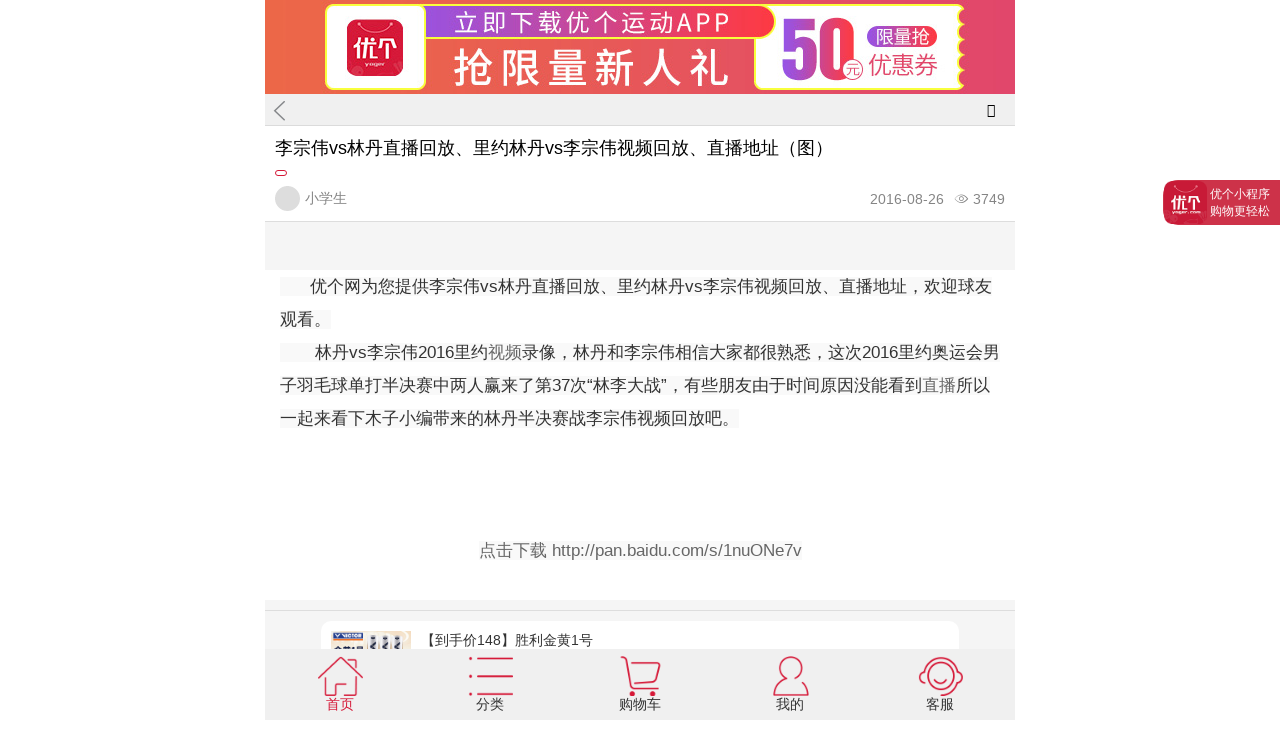

--- FILE ---
content_type: text/html;charset=utf-8
request_url: http://m.yoger.com.cn/info-23603.html
body_size: 6169
content:
<!doctype html>
<html mip>
<head>
	<meta http-equiv="Content-Type" content="text/html" charset="UTF-8" />
	<meta name="viewport" content="width=device-width, initial-scale=1, maximum-scale=1"  />
	<meta name="applicable-device" content="mobile">
	<title>李宗伟vs林丹直播回放、里约林丹vs李宗伟视频回放、直播地址（图）</title>
	<meta name="keywords" content="李宗伟vs林丹直播回放，里约林丹vs李宗伟视频回放，林丹vs李宗伟直播地址" />
    <meta name="description" content="优个网为您提供李宗伟vs林丹直播回放、里约林丹vs李宗伟视频回放、直播地址，欢迎球友观看。" />
	<link rel="canonical" href="https://m.yoger.com.cn/">
	<link rel="stylesheet" type="text/css" href="https://mipcache.bdstatic.com/static/v1/mip.css" >
	<link rel="stylesheet" type="text/css" href="https://m.yoger.com.cn//style/font-awesome.css"></link>
	<link rel="stylesheet" type="text/css" href="https://m.yoger.com.cn//style/css/comm.css"/>
	<link rel="stylesheet" type="text/css" href="https://m.yoger.com.cn//style/css/ZiXunContNew.css"/>
	<link rel="stylesheet" type="text/css" href="https://m.yoger.com.cn//style/2022/css/ZiXunContNew.css"/>
	<link rel="stylesheet" type="text/css" href="https://m.yoger.com.cn/style/2022/css/ZiXunNew.css?s=2.11"/>
	<script src="https://m.yoger.com.cn/style/js/jquery-1.8.2.min.js"></script>
</head>
<style>
	#imk2FixedSide {
		position: fixed;
		z-index: 999;
		right: 0px;
		height: 45px;
		/* line-height: 45px; */
		background-image: linear-gradient(135deg, rgba(200, 28, 54, 0.9) 0%, rgba(200, 28, 54, 0.9) 70%, rgba(200, 28, 54, 0.9) 100%);
		border-radius: 15px 0px 0px 15px;
		transition: right 0.5s ease 0s;
		user-select: none;
		top: 180px;
	}

	#imk2FixedSideText {
		display: flex;
		align-items: center;
		padding: 0 10px 0 47px;
		height: 45px;
		color: #fff;
		font-size: 12px;
		background-color: transparent;
		background-image: url(https://m.yoger.com.cn/images/logo-01.png);
		background-size: 43px 43px;
		background-repeat: no-repeat;
		background-position: 1px 1px;
	}
</style>
<body>
	<div class="HeadBox">
		
			<div class="GuangGaoBox">
	<a class="openApp" >
		<img  src="https://m.yoger.com.cn/images/download1.jpg" alt="优个运动App" width="100%" rel="nofollow"></img> 
	</a>
</div>
<script type="text/javascript">

$(function(){
	$(".openApp").click(function(){
			// 获取终端的相关信息
		        var Terminal = {
		            // 辨别移动终端类型
		            platform : function(){
		                var u = navigator.userAgent, app = navigator.appVersion;
		                return {
		                    // android终端或者uc浏览器
		                    android: u.indexOf('Android') > -1 || u.indexOf('Linux') > -1,
		                    // 是否为iPhone或者QQHD浏览器
		                    iPhone: u.indexOf('iPhone') > -1 ,
		                    // 是否iPad
		                    iPad: u.indexOf('iPad') > -1
		                };
		            }(),
		            // 辨别移动终端的语言：zh-cn、en-us、ko-kr、ja-jp...
		            language : (navigator.browserLanguage || navigator.language).toLowerCase()
		        }
				var ua = navigator.userAgent.toLowerCase();  
				if(ua.match(/MicroMessenger/i)=="micromessenger") {   //微信端
					// 根据不同的终端，跳转到不同的地址
					var theUrl = 'https://www.yoger.com.cn/app.html';
					var type = '';
					if(Terminal.platform.android){
						theUrl = 'http://a.app.qq.com/o/simple.jsp?pkgname=com.yougewang.aiyundong';	//???
						type = 'android';
					}else if(Terminal.platform.iPhone){
						theUrl = 'http://a.app.qq.com/o/simple.jsp?pkgname=com.yougewang.aiyundong';
						type = 'ios';
					}else if(Terminal.platform.iPad){
						theUrl = 'http://a.app.qq.com/o/simple.jsp?pkgname=com.yougewang.aiyundong';
						type = 'ios';
					}
					window.location= theUrl;
				}else{  //非微信端
					var theUrl = 'https://www.yoger.com.cn/app.html';
					var type = '';
					if(Terminal.platform.android){
						theUrl = 'http://duoyundong.yoger.cn/apk/yoger_sport_web.apk';
						type = 'android';
					}else if(Terminal.platform.iPhone){
						theUrl = 'https://itunes.apple.com/us/app/duo-yun-dong-liao-yun-dong/id953351190?l=zh&ls=1&mt=8';
						type = 'ios';
					}else if(Terminal.platform.iPad){
						theUrl = 'https://itunes.apple.com/us/app/duo-yun-dong-liao-yun-dong/id953351190?l=zh&ls=1&mt=8';
						type = 'ios';
					}
					window.location= theUrl;
				}  
		})
})
</script>
		
		<div class="GoBackBox">
			<a class="GoBackImg" href="https://m.yoger.com.cn/infoIndex-0.html"></a>
			<span>李宗伟vs林丹直播回放、里约林丹vs李宗伟视频回放、直播地址（图）</span>
			<i class="fa fa-list-ul GoNavBox"></i>
		</div>
		<div class="NavLastHideBox hide clearfix">
			<a href="https://m.yoger.com.cn/">首页</a>
			<a href="https://m.yoger.com.cn/sort.php">分类搜索</a>
            <a href="https://m.yoger.com.cn/infoIndex.html">资讯</a>
			<a href="https://m.yoger.com.cn/yogerMember.php" rel="nofollow">我的优个</a>
		</div>
		<div class="LockTop">
			<div class="LockTopTit">李宗伟vs林丹直播回放、里约林丹vs李宗伟视频回放、直播地址（图）</div>
			<div class="LockIcon">
				<span class="LockIconBg"></span>
				<span class="LockIconItem"></span>
			</div>
			<div class="LockUser">
				<div class="LockDis">
					<div class="LockUserImg">
						<img width="100%" src=""/>
					</div>
					<div class="LockUserName">小学生</div>
				</div>
				<div class="LockDis">
					<div class="LockUserTime">2016-08-26</div>
					<div class="LockUserNum">
						<span class="eosfont">&#xe661;</span>
						<span>3749</span>
					</div>
				</div>
			</div>
		</div>

<!-- Start -->
		<br />
		<table style="width:100%;display: none;" cellpadding="2" cellspacing="0" border="1" bordercolor="#000000">
			<tbody>
			<tr>
				<td style="text-align:center;">
					<a href="https://www.yoger.com.cn/act/1111go.html" target="_blank"></a><a href="https://m.yoger.com.cn/act/1111go.html" target="_blank"></a><a href="https://m.yoger.com.cn/act/1111go.html" target="_blank"><img src="https://uf.yoger.com.cn/infoPic/info/detail/20231109/202311091403256817.jpg" alt="" width="200" height="121" title="" align="" /></a><br />
				</td>
				<td style="text-align:center;">
					<a href="https://www.yoger.com.cn/actlist/2810.html" target="_blank"></a><a href="https://m.yoger.com.cn/posterinfoclass/2278.html" target="_blank"><img src="https://uf.yoger.com.cn/infoPic/info/detail/20231109/202311091403468714.jpg" alt="" width="200" height="121" title="" align="" /></a><br />
				</td>
			</tr>
			<tr>
				<td style="text-align:center;">
					<a href="https://www.yoger.com.cn/actlist/138.html" target="_blank"></a><a href="https://m.yoger.com.cn/posterinfoclass/3684.html" target="_blank"><img src="https://uf.yoger.com.cn/infoPic/info/detail/20231109/202311091404433884.jpg" alt="" width="200" height="121" title="" align="" /></a><br />
				</td>
				<td style="text-align:center;">
					<a href="https://www.yoger.com.cn/actlist/2540.html" target="_blank"></a><a href="https://m.yoger.com.cn/posterinfoclass/2058.html" target="_blank"><img src="https://uf.yoger.com.cn/infoPic/info/detail/20231109/202311091405302402.jpg" alt="" width="200" height="121" title="" align="" /></a><br />
				</td>
			</tr>
			</tbody>
		</table>
		<br />
		<span style="display:none;" id="__kindeditor_bookmark_start_0__"><br />
<br />
<br />
<br />
<br />
</span><br />

		<div class="ContBox">
			<p>
	<span style="background-color:#f9f9f9;color:#666666;"><span style="color:#333333;">      优个网为您提供李宗伟vs林丹直播回放、里约林丹vs李宗伟视频回放、直播地址，欢迎球友观看。</span></span> 
</p>
<p>
	<span style="background-color:#f9f9f9;color:#666666;"><span style="color:#333333;">       林丹vs李宗伟2016里约</span>视频<span style="color:#333333;">录像，林丹和李宗伟相信大家都很熟悉，这次2016里约奥运会男子羽毛球单打半决赛中两人赢来了第37次“林李大战”，有些朋友由于时间原因没能看到</span>直播<span style="color:#333333;">所以一起来看下木子小编带来的林丹半决赛战李宗伟视频回放吧。</span></span> 
</p>
<p>
	<span style="background-color:#f9f9f9;color:#666666;"><span style="color:#333333;"></span></span> 
</p>
<p style="text-align:center;">
	<span style="background-color:#f9f9f9;color:#666666;"></span> 
</p>
<p>
	 
</p>
<p style="text-align:center;">
	<span style="background-color:#f9f9f9;color:#666666;">点击下载 http://pan.baidu.com/s/1nuONe7v</span> 
</p>
<p>
	<span style="background-color:#f9f9f9;color:#666666;"></span> 
</p>
		</div>
        <div class="LockGoods">
						<a href="https://m.yoger.com.cn/product/150011.html">
			<div class="LockGoodsItem">
				<div class="LockGoodsImg">
					<img width="80" src="http://uf.yoger.com.cn/prdPic/product/150011/202312261408412494.jpg"/>
				</div>
				<div class="LockGoodsCont">
					<div class="LockGoodsTit Text1">【到手价148】胜利金黄1号</div>
					<div class="LockGoodsNum">
						<span>已售15538件</span>
						<span class="LockGoodsNumRt">1576评论</span>
					</div>
					<div class="LockGoodsMoy">
						<div>
							<span class="ColorRed">￥149</span>
							<span class="ColorGary">￥200</span>
						</div>
						<span class="LockGoodsBtn">立即购买</span>
					</div>
				</div>
			</div>
			</a>
			 			<a href="https://m.yoger.com.cn/product/195553.html">
			<div class="LockGoodsItem">
				<div class="LockGoodsImg">
					<img width="80" src="http://uf.yoger.com.cn/prdPic/product/20230220/202302201607428215.jpg"/>
				</div>
				<div class="LockGoodsCont">
					<div class="LockGoodsTit Text1">亚瑟士跑鞋N25</div>
					<div class="LockGoodsNum">
						<span>已售784件</span>
						<span class="LockGoodsNumRt">190评论</span>
					</div>
					<div class="LockGoodsMoy">
						<div>
							<span class="ColorRed">￥1139</span>
							<span class="ColorGary">￥1290</span>
						</div>
						<span class="LockGoodsBtn">立即购买</span>
					</div>
				</div>
			</div>
			</a>
			 			<a href="https://m.yoger.com.cn/product/72543801.html">
			<div class="LockGoodsItem">
				<div class="LockGoodsImg">
					<img width="80" src="http://uf.yoger.com.cn/prdPic/product/72543801/202306191457447995.jpg"/>
				</div>
				<div class="LockGoodsCont">
					<div class="LockGoodsTit Text1">探拓 22143909ZY 一桌四椅</div>
					<div class="LockGoodsNum">
						<span>已售0件</span>
						<span class="LockGoodsNumRt">0评论</span>
					</div>
					<div class="LockGoodsMoy">
						<div>
							<span class="ColorRed">￥389</span>
							<span class="ColorGary">￥1339</span>
						</div>
						<span class="LockGoodsBtn">立即购买</span>
					</div>
				</div>
			</div>
			</a>
			 			<a href="https://m.yoger.com.cn/product/143522.html">
			<div class="LockGoodsItem">
				<div class="LockGoodsImg">
					<img width="80" src="http://uf.yoger.com.cn/prdPic/product/143522/202506091317377872.jpg"/>
				</div>
				<div class="LockGoodsCont">
					<div class="LockGoodsTit Text1">【到手价236】尼傲蓝省 </div>
					<div class="LockGoodsNum">
						<span>已售19724件</span>
						<span class="LockGoodsNumRt">7636评论</span>
					</div>
					<div class="LockGoodsMoy">
						<div>
							<span class="ColorRed">￥236</span>
							<span class="ColorGary">￥430</span>
						</div>
						<span class="LockGoodsBtn">立即购买</span>
					</div>
				</div>
			</div>
			</a>
			 			<a href="https://m.yoger.com.cn/product/72366401.html">
			<div class="LockGoodsItem">
				<div class="LockGoodsImg">
					<img width="80" src="http://72image.yoger.com.cn/ecmme/lvyoumall/goods/goods/39701973/20210513/2021051315491410000.jpg"/>
				</div>
				<div class="LockGoodsCont">
					<div class="LockGoodsTit Text1">轻薄透气 凉爽丝滑 吸湿快干</div>
					<div class="LockGoodsNum">
						<span>已售118件</span>
						<span class="LockGoodsNumRt">4评论</span>
					</div>
					<div class="LockGoodsMoy">
						<div>
							<span class="ColorRed">￥59</span>
							<span class="ColorGary">￥168</span>
						</div>
						<span class="LockGoodsBtn">立即购买</span>
					</div>
				</div>
			</div>
			</a>
			         </div>

		<div class="ContBox" style="font-size: 1rem;line-height: 1.8rem;">
			<div class="xp_cx" style="padding:.5rem;">
				<h4>相关资讯</h4>
			</div>
						<div>
				<a href="https://m.yoger.com.cn/info-23911.html">
					<div class="ContList clearfix">
						<div class="LockImg">
							<img src="http://uf.yoger.com.cn/prdPic/20175/" alt="活动专场" width="100%"></img>
						</div>
						<div class="ContListOther">
							<p style="height: 60px;padding-top: .3rem;">龚伟杰个人资料、羽毛球龚伟杰个人简介【图】</p>
							<div class="LockDis">
								<div>
									<span class="">羽毛球知识学院</span><br>
									<span>2017-05-09</span>
								</div>
								<div class="LockDisRt">
									<span class="eosfont">&#xe661;</span>
									<span>781</span>
								</div>
							</div>
						</div>
					</div>
				</a>
			</div>
						<div>
				<a href="https://m.yoger.com.cn/info-23888.html">
					<div class="ContList clearfix">
						<div class="LockImg">
							<img src="http://uf.yoger.com.cn/prdPic/20175/" alt="活动专场" width="100%"></img>
						</div>
						<div class="ContListOther">
							<p style="height: 60px;padding-top: .3rem;">林丹的纹身是什么意思？林丹的纹身是真的吗？【图】</p>
							<div class="LockDis">
								<div>
									<span class="">羽毛球知识学院</span><br>
									<span>2017-05-08</span>
								</div>
								<div class="LockDisRt">
									<span class="eosfont">&#xe661;</span>
									<span>858</span>
								</div>
							</div>
						</div>
					</div>
				</a>
			</div>
						<div>
				<a href="https://m.yoger.com.cn/info-23882.html">
					<div class="ContList clearfix">
						<div class="LockImg">
							<img src="http://uf.yoger.com.cn/prdPic/20175/" alt="活动专场" width="100%"></img>
						</div>
						<div class="ContListOther">
							<p style="height: 60px;padding-top: .3rem;">【图】个人资料、羽毛球个人简介</p>
							<div class="LockDis">
								<div>
									<span class="">羽毛球知识学院</span><br>
									<span>2017-05-08</span>
								</div>
								<div class="LockDisRt">
									<span class="eosfont">&#xe661;</span>
									<span>3810</span>
								</div>
							</div>
						</div>
					</div>
				</a>
			</div>
						<div>
				<a href="https://m.yoger.com.cn/info-23874.html">
					<div class="ContList clearfix">
						<div class="LockImg">
							<img src="http://uf.yoger.com.cn/prdPic/20175/" alt="活动专场" width="100%"></img>
						</div>
						<div class="ContListOther">
							<p style="height: 60px;padding-top: .3rem;">林丹陶菲克交手记录、林丹对陶菲克战绩（图）</p>
							<div class="LockDis">
								<div>
									<span class="">羽毛球知识学院</span><br>
									<span>2017-05-08</span>
								</div>
								<div class="LockDisRt">
									<span class="eosfont">&#xe661;</span>
									<span>4591</span>
								</div>
							</div>
						</div>
					</div>
				</a>
			</div>
						<div>
				<a href="https://m.yoger.com.cn/info-23854.html">
					<div class="ContList clearfix">
						<div class="LockImg">
							<img src="http://uf.yoger.com.cn/prdPic/20175/" alt="活动专场" width="100%"></img>
						</div>
						<div class="ContListOther">
							<p style="height: 60px;padding-top: .3rem;">夏天打羽毛球必备装备，林丹李宗伟都用这些</p>
							<div class="LockDis">
								<div>
									<span class="">羽毛球用品导购</span><br>
									<span>2017-05-02</span>
								</div>
								<div class="LockDisRt">
									<span class="eosfont">&#xe661;</span>
									<span>1082</span>
								</div>
							</div>
						</div>
					</div>
				</a>
			</div>
						<div>
				<a href="https://m.yoger.com.cn/info-23603.html">
					<div class="ContList clearfix">
						<div class="LockImg">
							<img src="http://uf.yoger.com.cn/prdPic/20168/" alt="活动专场" width="100%"></img>
						</div>
						<div class="ContListOther">
							<p style="height: 60px;padding-top: .3rem;">李宗伟vs林丹直播回放、里约林丹vs李宗伟...</p>
							<div class="LockDis">
								<div>
									<span class="">羽毛球新闻赛事</span><br>
									<span>2016-08-26</span>
								</div>
								<div class="LockDisRt">
									<span class="eosfont">&#xe661;</span>
									<span>839</span>
								</div>
							</div>
						</div>
					</div>
				</a>
			</div>
						<div>
				<a href="https://m.yoger.com.cn/info-23592.html">
					<div class="ContList clearfix">
						<div class="LockImg">
							<img src="http://uf.yoger.com.cn/prdPic/20168/" alt="活动专场" width="100%"></img>
						</div>
						<div class="ContListOther">
							<p style="height: 60px;padding-top: .3rem;">林丹羽毛球拍的品牌、里约奥运会林丹用的羽毛...</p>
							<div class="LockDis">
								<div>
									<span class="">羽毛球用品导购</span><br>
									<span>2016-08-24</span>
								</div>
								<div class="LockDisRt">
									<span class="eosfont">&#xe661;</span>
									<span>4529</span>
								</div>
							</div>
						</div>
					</div>
				</a>
			</div>
						<div>
				<a href="https://m.yoger.com.cn/info-23588.html">
					<div class="ContList clearfix">
						<div class="LockImg">
							<img src="http://uf.yoger.com.cn/prdPic/20168/" alt="活动专场" width="100%"></img>
						</div>
						<div class="ContListOther">
							<p style="height: 60px;padding-top: .3rem;">谌龙羽毛球拍磅数、谌龙羽毛球拍价格、里约奥...</p>
							<div class="LockDis">
								<div>
									<span class="">羽毛球用品导购</span><br>
									<span>2016-08-24</span>
								</div>
								<div class="LockDisRt">
									<span class="eosfont">&#xe661;</span>
									<span>4667</span>
								</div>
							</div>
						</div>
					</div>
				</a>
			</div>
					</div>

        <a href="https://m.yoger.com.cn/infoIndex-0.html">
			<div class="LockAll">
				<span>查看更多资讯</span>
				<span class="eosfont">&#xe620;</span>
			</div>
		</a>
		<!-- 
		<div class="LockPingLun12313">
			<div class="LockPingLunTit">全部评论（1）</div>
			<div class="LockPingLunItem">
				<div class="LockPingLunDis">
					<div class="LockPingLunUser">
						<div class="LockPingLunImg">
							<img src="https://uf.yoger.com.cn/prdPic/202011/2020112563400917.jpg"/>
						</div>
						<div>
							<div class="LockPingLunName">测试名字</div>
							<div class="LockPingLunTime">2022-08-12</div>
						</div>
					</div>
				</div>
				<div class="LockPingLunCont">测试测试测试测试</div>
				<div class="LockPingLunBtn">
					<div class="LockPingLunZan">
						<span class="eosfont">&#xe870;</span>
						<span>1</span>
					</div>
				</div>
			</div>
		</div>
		 -->
		
			<link rel="stylesheet" type="text/css" href="https://m.yoger.com.cn/style/css/FloorNew.css"/>
<div class="BottomBox">
	<p>
		<a href="https://m.yoger.com.cn/yogerapp/app_down.html" rel="nofollow">| <span>APP下载</span></a>
		<a href="https://m.yoger.com.cn/o2o.php" rel="nofollow">| <span>线下店</span></a>
		<a href="https://m.yoger.com.cn/new-all-cost.html" rel="nofollow">| <span>价格表</span></a>
	</p>
	<p>官微：myyoger</p>
	<p>客服热线：400-0996-400</p>
</div>
		
	</div>
	<div id="imk2FixedSide" class="J_ping" report-eventid="MProductdetail_CommentBanner" report-eventparam="A1">
		<div id="imk2FixedSideText"> 优个小程序 <br>购物更轻松</div>
	</div>
	<script src="https://m.yoger.com.cn/act/js/goApp.js?t=1"></script>
	<script src="https://m.yoger.com.cn/style/js/imgljz.js"></script>
	<script src="https://m.yoger.com.cn/Public/Js/kf_all.js"></script>
	<script type="text/javascript" src="https://m.yoger.com.cn/Public/Js/wechat.share.js"></script>
	<script src="https://m.yoger.com.cn/style/js/ZiXunContNew.js?s=2"></script>
	
	<script src="https://mipcache.bdstatic.com/static/v1/mip.js"></script>
	<script>
		(function ($) {
			$("#imk2FixedSide").click(function (e) {
				location.href = "https://wxaurl.cn/YcmL7f2kdds"
			});
		})(jQuery)
	</script>
	
		<link rel="stylesheet" type="text/css" href="https://m.yoger.com.cn/style/css/FloorNav.css?s=1"/>
<div class="FloorNavBox">
	<ul class="clearfix">
		<li>
			<a href="https://m.yoger.com.cn/">
				<img src="https://m.yoger.com.cn/image/sy_1.png" alt="首页"></img>
				<p class="FloorNavOne">首页</p>
			</a>
		</li>
		<li>
			<a href="https://m.yoger.com.cn/sort.php">
				<img src="https://m.yoger.com.cn/image/fl_1.png" alt="分类"></img>
				<p>分类</p>
			</a>
		</li>
		<li>
			<a href="https://m.yoger.com.cn/cart02.php" rel="nofollow">
				<img src="https://m.yoger.com.cn/image/gwc_1.png" alt="购物车"></img>
				<p>购物车</p>
			</a>
		</li>
		<li>
			<a href="https://m.yoger.com.cn/yogerMember.php" rel="nofollow">
				<img src="https://m.yoger.com.cn/image/wd_1.png" alt="我的"></img>
				<p>我的</p>
			</a>
		</li>
		<li>
			<a href="#" class="FoolrNavKF">
				<img src="https://m.yoger.com.cn/image/kf_1.png" alt="客服"></img>
				<p>客服</p>
			</a>
		</li>
	</ul>
</div>
<!-- <div class="FixedTop hide">
	<a href="#"><i class="fa fa-angle-up"></i></a>
</div> -->
<script type="text/javascript">
	 /*客服*/
	  $(".FoolrNavKF").click(function(){
	  	NTKF.im_openInPageChat('kf_9242_1463460381172')
	  })
	$(".FixedTop").click(function(){
		var num =$(document).scrollTop();
		var Time =setInterval(function(){
			num =num-40
			$(document).scrollTop(num);
			if(num<0){
				clearInterval(Time)
				$(".FixedTop").addClass("hide")
			}
		},10)
	})
	//检测页面是否滑动 && 手机专享
	$(window).scroll(function() {
    	if($(document).scrollTop() > 10){
    		$(".FixedTop").removeClass("hide")
    	}
    	if($(document).scrollTop() == 0){
    		$(".FixedTop").addClass("hide")
    	}
    });
</script>
			<script>
		/*微信分享*/
		var prdimg = $(".PrdInfoImg").attr("src")
		if( !prdimg ){
			var imgUrl = "https://m.yoger.com.cn/icon.png";
		}else{
			var imgUrl = prdimg;
		}
		var title=$("head").children("title").text();
		var prdKeyword=$("head").children("meta[name='description']").attr("content");
		var link = window.location.href;
		//console.log(imgUrl)
	</script>
	<script src="https://m.yoger.com.cn/style/js/wechat.share.new.js?s=52612"></script>	
	<div style="display:none;">
	
		<script>
		!function(p){
			"use strict";!function(t){
				var s=window,e=document,i=p,c="".concat("https:"===e.location.protocol?"https://":"http://","sdk.51.la/js-sdk-pro.min.js"),n=e.createElement("script"),r=e.getElementsByTagName("script")[0];n.type="text/javascript",n.setAttribute("charset","UTF-8"),n.async=!0,n.src=c,n.id="LA_COLLECT",i.d=n;var o=function(){
					s.LA.ids.push(i)};s.LA?s.LA.ids&&o():(s.LA=p,s.LA.ids=[],o()),r.parentNode.insertBefore(n,r)}()}({
						id:"Jupimuyt6tzzWNYv",ck:"Jupimuyt6tzzWNYv",autoTrack:true,hashMode:true
					});
		</script>
	</div>
	
	
</body>
</html>

--- FILE ---
content_type: text/css
request_url: https://m.yoger.com.cn//style/css/comm.css
body_size: 210
content:
/*
 * 手机端改版
 *   TY
 * */

/*公共*/
body{
	font-family:Helvetica, Arial, sans-serif,"微软雅黑";
	font-size:14px;
	margin: 0 auto;
    max-width: 750px;
    width: 100%;
	height: 100%;
	width: 100%;
	height: 100%;
}
*{
	margin: 0;
	padding: 0;
	box-sizing: border-box;
	-webkit-box-sizing: border-box;
}
label{
	font-weight: 100;
}
a:link {
	color: #333;
	text-decoration: none;
}
a:visited {
  color: #333;
 }
a:focus {
	outline: none;
}
ul li{
	list-style: none;
}
img {
	 border: 0 none;
	 vertical-align: top;
}
mip-img,
img{
	font-size: inherit;
    width: 100%;
}
button{
	cursor: pointer;
	outline:none;
}
object{
	width: 100%;
}
.Red{
	color: red !important;
}
.Gray{
	color: #ccc !important;
}
.Yellow{
	color: yellow !important;
}
.fl{
	float: left;
}
.fr{
	float: right;
}
.hide{
	display: none !important;
}
.Blockhide{
	visibility: hidden;
}
.Center{
	text-align: center;
}
.show{
	display: block !important;
}
.InlineBlock{
	display: inline-block;
}
.clearfix{
    content: '';
    display: block;
    clear: both;
}
.clearfix:after{
    content: '';
    display: block;
    clear: both;
}
/*外来广告*/
#youli_ad,#puresss,#mob_image2,.pingfuADHolder{display: none !important;}



--- FILE ---
content_type: text/css
request_url: https://m.yoger.com.cn//style/css/ZiXunContNew.css
body_size: 365
content:
img{
	max-width: 100%;
	width: inherit;
}
/*标题*/
.GoBackBox {
	padding: 0.3em;
	text-align: center;
	background-color: #f0f0f0;
	border-bottom: 1px solid #dbdbdb;
	position: relative;
}
.GoBackBox .GoBackImg{
	display: block;
	width: 20px;
	height: 20px;
	position: absolute;
	top: 0.5em;
	background: url(/image/images/sprites.png) no-repeat scroll 0 0 /200px 200px;
    background-position: -20px 0;
}
.GoBackBox span{
	font-size: 1.2em;
	display: block;
    width: 88%;
    margin-left: 1em;
}
.GoNavBox{
	display: block;
	width: 20px;
	height: 20px;
	position: absolute;
	right: 1em;
	top: 0.7em;
}
.NavLastHideBox{
	background: #5d5d5d;
}
.NavLastHideBox a{
	float: left;
	color: white;
	width: 25%;
	padding: 0.5em;
	text-align: center;
	border-bottom: 1px solid #ccc;
}
/*内容*/
.ContBox{
    line-height: 2em;
    color: #555;
    padding: 0 1em;
    margin-bottom: 2.5em;
    font-size:1.2em
}
.ContTime{
	text-align: center;
    color: #999;
    font-size: 12px;
    line-height: 30px;
}
/*相关资讯*/
.XiangGuanZiXunTitle{
	padding: 0.5em;
	font-weight: bold;
	text-align: center;
	font-size: 1.2em;
}
.XiangGuanZiXun p {
	padding-left: 1.5em;
	margin-top: 0.5em;
	white-space: nowrap;
    text-overflow: ellipsis;
    overflow: hidden;
}
/*推荐商品*/
.ShangPinBox .ShangPinTitle{
	padding: 0.5em;
	font-weight: bold;
	text-align: center;
	font-size: 1.2em;
}
.ShangPinBox .ShangPinListBox{
	padding: 0.5em 0.5em 0.5em 1em;
	background: white;
}
.ShangPinBox .ShangPinListBox li{
	display: inline-block;
	width: 49%;
}
.ShangPinBox .ShangPinListBox li .ShangPinListImg img{
	/*width: 98%;*/
}
.ShangPinListImg{
	text-align: center;
}
.ShangPinBox .ShangPinListBox li p{
	width: 100%;
	height: 2.7em;
	color: #555;
	font-size: 0.8em;
	padding: 0 0.5em;
	letter-spacing:0.1em;
	overflow: hidden;
	text-overflow: ellipsis;
	display: -webkit-box;
	-webkit-line-clamp: 2;
	-webkit-box-orient: vertical;
}
.ShangPinBox .ShangPinListBox li span{
    color: #d51938;
    text-align: left;
    display: block;
    font-size: 1em;
    padding-left: 0.5em;
    font-weight: bold;
}
.ShangPinBox .ShangPinListBox li del{
	text-align: left;
    color: #999;
    display: block;
    padding-left: 0.5em;
    font-size: 0.75em;
}

--- FILE ---
content_type: text/css
request_url: https://m.yoger.com.cn//style/2022/css/ZiXunContNew.css
body_size: 727
content:
@font-face {
  font-family: 'eosfont'; 
  src:url('//at.alicdn.com/t/font_2866867_346xe78j2jv.ttf?t=1652279524962') format('truetype');
}
.eosfont{
	font-family: "eosfont" !important;
	font-size: 14px;
	font-style: normal;
	-webkit-font-smoothing:antialiased;
	-moz-osx-font-smoothing:grayscale;
}
.HeadBox{
	background: #f5f5f5;
}
.ColorRed{
	color: #D51938 !important;
}
.ColorGary{
	color: #858585 !important;
}
.GoBackBox span{
	visibility: hidden;
	height: 23px;
}
.LockTop{
	background: #fff;
	padding: 10px;
	border-bottom: 1px solid #ddd;
}

.LockTopTit{
	padding-bottom: 10px;
	font-size: 18px;
}
.LockIcon{
	display: flex;
	align-items: center;
	color: #d51938;
	padding-bottom: 10px;
	font-size: 12px;
	flex-wrap: wrap;
}
.LockIconBg{
	border-radius: 4px;
	border:1px solid #d51938;
	color: #d51938;
	padding: 2px 5px;
	margin-right: 10px;
}
.LockIconItem{
	margin-right: 10px;
}
.LockDis{
	display: flex;
	align-items: center;
}
.LockUser{
	display: flex;
	align-items: center;
	justify-content: space-between;
}
.LockUserImg {
	background: #ddd;
	width: 25px;
	height: 25px;
	border-radius: 50%;
	margin-right: 5px;
	overflow: hidden;
}
.LockUserName{
	color: #858585;
}
.LockUserTime{
	color: #858585;
	margin-right: 10px;
}
.LockUserNum{
	display: flex;
	align-items: center;
	color: #858585;
}
.LockUserNum .eosfont{
	margin-right: 5px;
}
.ContBox{
	background: #fff;
	margin-bottom: 10px;
}
.LockPingPai{
	background: #fff;
	margin-bottom: 10px;
	display: flex;
	align-items: center;
	padding: 5px;
}
.LockPingPaiImg{
	margin-right: 5px;
}
.LockPingPaiImg img{
	width: 120px;
	height: 80px;
	background: #ddd;
}
.LockPingPaiCont{
	flex:1;
}
.LockPingPaiTit{
	height: 60px;
}
.LockPingPaiTime{
	color: #858585;
	font-size: 12px;
	margin-right: 5px;
}
.LockPingPaiIcon{
	background: #f0f0f0;
	color: #858080;
	padding: 2px 10px;
	border-radius: 20px;
	font-size: 12px;
}
.LockGoods{
	margin-top:10px;
	padding-top: 10px;
	border-top: 1px solid #ddd;
}
.LockGoodsItem{
	width: 85%;
	background: #fff;
	border-radius: 10px;
	margin: 0 auto 10px;
	display: flex;
	align-items: center;
	padding: 10px;
}
.LockGoodsCont{
	flex: 1;
	width: 25vw;
}
.LockGoodsImg{
	margin-right: 10px;
}
.LockGoodsImg img{
	width: 80px;
	height: 80px;
	background: #ddd;
}
.LockGoodsTit{
	width: 60vw;
}
.LockGoodsNum{
	display: flex;
	color: #858585;
	font-size: 12px;
	padding: 5px 0 15px;
}
.LockGoodsNumRt{
	margin-left: 10px;
}
.LockGoodsMoy{
	display: flex;
	align-items: center;
	justify-content: space-between;
}
.LockGoodsMoy .ColorRed{
	font-size: 16px;
}
.LockGoodsMoy .ColorGary{
	text-decoration: line-through;
	margin-left: 3px;
}
.LockGoodsBtn{
	color: #fff;
	background: #d51938;
	border-radius: 20px;
	padding: 3px 10px;
	font-size: 12px;
}
.LockGoodsBtn a{
	color: #fff;
}
.LockAll{
	background: #fff;
	display: flex;
	align-items: center;
	justify-content: center;
	padding: 10px 0;
	color: #858585;
}
.LockAll .eosfont{
	margin-top: 2px;
}
.LockPingLun{
	margin: 10px 0;
	background: #fff;
	padding: 10px;
}
.LockPingLunTit{
	font-weight: 700;
}
.LockPingLunItem{
	padding: 10px 0;
	border-bottom: 1px solid #ddd;
}
.LockPingLunDis{
	display: flex;
	align-items: end;
	justify-content: space-between;
}
.LockPingLunUser{
	display: flex;
	align-items: center;
}
.DelPingLun{
	background: #f0f0f0;
	padding: 3px 7px;
	border-radius: 3px;
}
.LockPingLunImg{
	margin-right: 10px;
}
.LockPingLunImg img{
	overflow: hidden;
	width: 40px;
	height: 40px;
	background: #ddd;
	border-radius: 50%;
}
.LockPingLunName{
	color: #858585;
}
.LockPingLunTime{
	color: #858585;
	font-size: 12px;
	margin-top: 5px;
}
.LockPingLunCont{
	padding: 5px 0;
}
.HuiFuItem{
	background: #f0f0f0;
	padding: 10px 20px;
	border-radius: 5px;
	margin-bottom: 10px;
}
.HuiFuItemTit{
	font-size: 12px;
	color: #737373;
}
.HuiFuItemTxt{
	font-size: 13px;
	color: #737373;
	padding-top: 10px;
}
.LockPingLunBtn{
	display: flex;
	align-items: center;
	justify-content: flex-end;
	color: #858585;
}
.LockPingLunBtn .eosfont{
	margin-right: 3px;
}
.LockPingLunHui{
	margin-left: 20px;
}

--- FILE ---
content_type: text/css
request_url: https://m.yoger.com.cn/style/2022/css/ZiXunNew.css?s=2.11
body_size: 371
content:
.HeadBox{
	background: #f5f5f5;
}
.NavBox{
	overflow-x: auto;
	white-space: nowrap;
}
.NavBox a:first-child{
	border: 0;
}
.NavBox a{
	border-right: 0;
	float: initial;
	width: initial;
	display: inline-block;
	padding: 0 15px;
	font-size: 14px;
}
/*轮播*/
.ArrImgBox{
	width: 100%;
	height: 46.6vw;
	position: relative;
}
.ArrImg{
   width:100%;
   height: 46.6vw;
   position: relative;
   overflow:hidden;
 }
.ArrImg a{
   display: block;
   width:100%;
   height: 100%;
   position: absolute;
   left:100%;
   top:0;
}
.ArrImg .first{left:0;}
.ArrImg a img{
   width:100%;
   height: 100%;
}
.ArrImg .ArrImgAbs{
	position: absolute;
	left: 0;
	bottom: 0;
	width: 100%;
	padding: 5px;
	color: #fff;
	background: rgba(0,0,0,0.6);
}
.Hots{
	margin: 10px;
	padding: 10px 0 0;
	background: #fff;
	display: flex;
	align-items: center;
	flex-wrap: wrap;
}
.HotItem{
	margin-left: 15px;
	padding-bottom: 10px;
}
.ContBox{
	background: #fff;	
	padding: 0 15px;
}
.ContList{
	display: flex;
	align-items: center;
	padding: 5px;
}
.LockImg{
	width: 160px;
	border-radius: 5px;
	overflow: hidden;
	margin-right: 5px;
	background: #ddd;
}
.ContListOther{
	flex: 1;
}
.ContListOther p{
	height: 80px;
}
.LockDis{
	display: flex;
	align-items: center;
	justify-content: space-between;
}
.LockDisRt{
	display: flex;
	align-items: center;
	color: #858585;
}
.LockDisRt .eosfont{
	font-size: 16px;
	margin-right: 5px;
}

--- FILE ---
content_type: text/css
request_url: https://m.yoger.com.cn/style/css/FloorNew.css
body_size: -290
content:
/*底部*/
.BottomBox{
	padding: 1em 1em 6em 1em;
	text-align: center;
}
.BottomBox p,.BottomBox a{
	color: #666;
}

--- FILE ---
content_type: text/css
request_url: https://m.yoger.com.cn/style/css/FloorNav.css?s=1
body_size: 453
content:
/*固定底部菜单*/
.hide{
	display: none !important;
}
.FloorNavBox{
	width: 100%;
    max-width: 750px;
    position: fixed;
    margin: 0 auto;
    left: 0;
    right: 0;
    bottom: -1px;
    z-index: 9;
    padding: 0.5em 0;
    background-color: #f0f0f0;
    -webkit-overflow-scroll:touch;
}
.FloorNavBox ul li{
	text-align: center;
	width: 20%;
	float: left;
}
.FloorNavBox ul li mip-img, .FloorNavBox ul li img{
	width: 30%;
	margin: 0 auto;
}
.FloorNavBox ul li p{
	font-size: 1em;
	text-align: center;
}
.FloorNavOne{
	color: #d51938;
}
/*回到顶部*/
.FixedTop{
	width: 1.2em;
	height:1.2em;
	background: #ccc;
	border-radius: 2em;
	position: fixed;
	right: 0.5em;
	bottom: 3.5em;
	font-size: 40px;
    line-height: 1;
    text-align: center;
    opacity: 0.6;
}
.fa-angle-up{
	color: white;
}



--- FILE ---
content_type: application/javascript
request_url: https://m.yoger.com.cn/style/js/wechat.share.new.js?s=52612
body_size: 558
content:
// 微信jssdk
if( prdKeyword == '' ){
	var prdKeyword = '优个网-专业的运动户外用品商城,网购正品羽毛球、乒乓球、跑步、网球、体育用品装备首选优个网,品牌授权,品类齐全,100%正品、低价、货到付款、7天无理由退货!';
}
jQuery.getScript("https://res.wx.qq.com/open/js/jweixin-1.6.0.js")
.done(function() {


	$.ajax({
		type: 'GET',  //这里用GET
		url: 'https://m.yoger.com.cn/wx/jssdk/wechat_share.php?url='+window.location.href,
		dataType: 'json',  //类型
		async: true,
		success: function(res) {
			wx.config({
				debug: false,
				appId: res.appId,
				timestamp: res.timestamp,
				nonceStr: res.nonceStr,
				signature: res.signature,
				jsApiList: [
				  // 所有要调用的 API 都要加到这个列表中
				  'updateAppMessageShareData',   // 分享到朋友
				  'updateTimelineShareData',   // 分享到朋友圈
				]
			});

			wx.ready(function () {   //需在用户可能点击分享按钮前就先调用
				  wx.updateAppMessageShareData({
					    title: title, // 分享标题
					    desc: prdKeyword, // 分享描述
					    link: link, // 分享链接，该链接域名或路径必须与当前页面对应的公众号JS安全域名一致
					    imgUrl: imgUrl, // 分享图标
					    success: function () {
					      // 设置成功
					    }
					  });
				  wx.updateTimelineShareData({
					    title: title, // 分享标题
					    desc: prdKeyword, // 分享描述
					    link: link, // 分享链接，该链接域名或路径必须与当前页面对应的公众号JS安全域名一致
					    imgUrl: imgUrl, // 分享图标
					    success: function () {
					      // 设置成功
					    }
					  })
			});

		}
	});

});


--- FILE ---
content_type: application/javascript
request_url: https://m.yoger.com.cn/act/js/goApp.js?t=1
body_size: 826
content:
	//跳转到手机app各个方法	
	var  createIframe=(function(){
	 	var iframe;
	    return function(){
	        if(iframe){
	            return iframe;
	        }else{
	            iframe = document.createElement('iframe');
	            iframe.style.display = 'none';
	            document.body.appendChild(iframe);
	            return iframe;      
	        }
	    }
	})()
	var createScheme=function(options){
		if(_IsIOS()){
			var urlScheme="uSport://";
		}else if(_IsAndroid()){
			var urlScheme="yogersport://?";
		}	    
	    for(var item in options){
	        urlScheme=urlScheme+item + '=' + encodeURIComponent(options[item]) + "&";
	    }
	    urlScheme = urlScheme.substring(0, urlScheme.length - 1);
	    return urlScheme;
	}
	function _IsIOS() {
	    var ua = navigator.userAgent.toLowerCase();
	    if (ua.match(/iPhone\sOS/i) == "iphone os") {
	        return true;
	    } else {
	        return false;
	    }
	}
	function _IsAndroid() {
	    var ua = navigator.userAgent.toLowerCase();
	    if (ua.match(/Android/i) == "android") {
	        return true;
	    } else {
	        return false;
	    }
	}
	function isIos9(){
		var ver = (navigator.appVersion).match(/OS (\d+)_(\d+)_?(\d+)?/);  
     	ver = parseInt(ver[1], 10);  
     	if(ver < 10){
     		return true
     	}
     	return false;
	}
	var openApp=function(options){
	    var localUrl=createScheme(options);
	    var openIframe=createIframe();	
//	    console.log(openIframe)
//	    console.log(localUrl+":"+openIframe+":"+1)
	    
//	    if(_IsIOS()){	     //判断是否是ios    
//	    	if(!localUrl){return;}
//	        window.location = localUrl;
//	    }else if(_IsAndroid()){            //判断是否是android，具体的判断函数自行百度	        
//	        var isChrome = window.navigator.userAgent.indexOf("Chrome") !== -1;
//	        if (isChrome) {   //chrome浏览器用iframe打不开得直接去打开，算一个坑
//	            window.location.href = localUrl;
//	        } else {    //抛出你的scheme
//	            openIframe.src = localUrl;
//	        }
//	    }
	    
	};
	var wxymq = getCookie("wxymq");
	if(wxymq == '1'){
		$(".GuangGaoBox").css("display","none");
		$(".NavBox").children().eq(0).attr("href","http://m.yoger.com.cn/sort.php");
		$(".NavBox").children().eq(0).children("mip-img").attr("src","http://ajax.yoger.com.cn/hybird/images/nav8_fl.png");
		$(".NavBox").children().eq(0).children("p").text("分类")
	}
	/*获取Cookie*/
	function getCookie(name){ 
    var arr,reg=new RegExp("(^| )"+name+"=([^;]*)(;|$)");
    if(arr=document.cookie.match(reg))
        return decodeURIComponent(arr[2]); 
    else 
        return null; 
	} 

--- FILE ---
content_type: application/javascript
request_url: https://m.yoger.com.cn/style/js/imgljz.js
body_size: 602
content:
/*! echo.js v1.6.0 | (c) 2014 @toddmotto | https://github.com/toddmotto/echo */ ! function(t, e) {
    "function" == typeof define && define.amd ? define(function() {
        return e(t)
    }) : "object" == typeof exports ? module.exports = e : t.echo = e(t)
}(this, function(t) {
    "use strict";
    var e, n, o, r, c, a = {},
        d = function() {},
        u = function(t, e) {
            var n = t.getBoundingClientRect();
            return n.right >= e.l && n.bottom >= e.t && n.left <= e.r && n.top <= e.b
        },
        l = function() {
            (r || !n) && (clearTimeout(n), n = setTimeout(function() {
                a.render(), n = null
            }, o))
        };
    return a.init = function(n) {
        n = n || {};
        var u = n.offset || 0,
            i = n.offsetVertical || u,
            f = n.offsetHorizontal || u,
            s = function(t, e) {
                return parseInt(t || e, 10)
            };
        e = {
            t: s(n.offsetTop, i),
            b: s(n.offsetBottom, i),
            l: s(n.offsetLeft, f),
            r: s(n.offsetRight, f)
        }, o = s(n.throttle, 250), r = n.debounce !== !1, c = !!n.unload, d = n.callback || d, a.render(), document.addEventListener ? (t.addEventListener("scroll", l, !1), t.addEventListener("load", l, !1)) : (t.attachEvent("onscroll", l), t.attachEvent("onload", l))
    }, a.render = function() {
        for (var n, o, r = document.querySelectorAll("img[data-echo], [data-echo-background]"), l = r.length, i = {
                l: 0 - e.l,
                t: 0 - e.t,
                b: (t.innerHeight || document.documentElement.clientHeight) + e.b,
                r: (t.innerWidth || document.documentElement.clientWidth) + e.r
            }, f = 0; l > f; f++) o = r[f], u(o, i) ? (c && o.setAttribute("data-echo-placeholder", o.src), null !== o.getAttribute("data-echo-background") ? o.style.backgroundImage = "url(" + o.getAttribute("data-echo-background") + ")" : o.src = o.getAttribute("data-echo"), c || o.removeAttribute("data-echo"), d(o, "load")) : c && (n = o.getAttribute("data-echo-placeholder")) && (null !== o.getAttribute("data-echo-background") ? o.style.backgroundImage = "url(" + n + ")" : o.src = n, o.removeAttribute("data-echo-placeholder"), d(o, "unload"));
        l || a.detach()
    }, a.detach = function() {
        document.removeEventListener ? t.removeEventListener("scroll", l) : t.detachEvent("onscroll", l), clearTimeout(n)
    }, a
});


--- FILE ---
content_type: application/javascript
request_url: https://m.yoger.com.cn/style/js/ZiXunContNew.js?s=2
body_size: 297
content:
$(function(){
	//更多
	$(".GoNavBox").click(function(){
		if($(".NavLastHideBox").hasClass("hide")){
			$(".NavLastHideBox").removeClass("hide")
		}else{
			$(".NavLastHideBox").addClass("hide")
		}
	})
	
	/*返回上一页*/
	$(".GoBackImg").click(function(){
		history.go(-1)
	})
	
	$(".prd span").css({ "width":"5em","text-align":"center"});
	$(".prd").click(function(){
		var prdid=$(this).attr("id");
		$.getScript("http://duoyundong.yoger.cn/duoapp/actions.php?type=action_prd_looknum&act_id={$smarty.get.xid}&prdid="+prdid,function(){
			location.href="/product/"+prdid+".html";
		});
	});
	/*微信分享*/
	var title=$("head").children("title").text();
	var prdKeyword=$("head").children("meta[name='keywords']").attr("content");
	var imgUrl = "http://m.yoger.com.cn/icon.png";
	var link = window.location.href;
	wechatShare(title,prdKeyword,link,imgUrl);
})
function IsPC(){    
     var userAgentInfo = navigator.userAgent;  
     var Agents = new Array("Android", "iPhone", "SymbianOS", "Windows Phone", "iPad", "iPod");    
     var flag = true;    
     for (var v = 0; v < Agents.length; v++) {    
         if (userAgentInfo.indexOf(Agents[v]) > 0) { flag = false; break; }    
     }    
     return flag;    
  } 
  function GetUrl(name) {
	  var reg = new RegExp("(^|&)" + name + "=([^&]*)(&|$)");
	  var r = window.location.search.substr(1).match(reg);
	  if (r != null) return unescape(r[2]); return null;
}